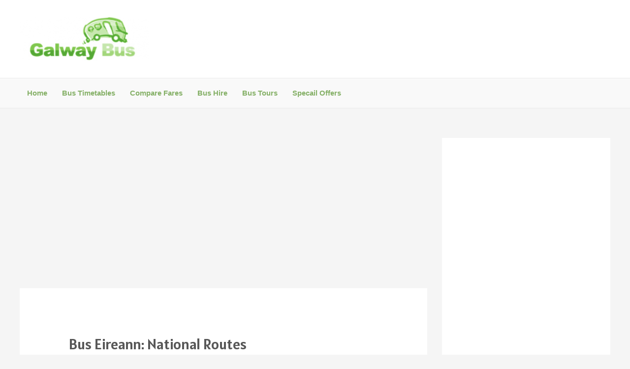

--- FILE ---
content_type: text/html; charset=utf-8
request_url: https://www.google.com/recaptcha/api2/aframe
body_size: 265
content:
<!DOCTYPE HTML><html><head><meta http-equiv="content-type" content="text/html; charset=UTF-8"></head><body><script nonce="25UR7zisezdESTCzteirmA">/** Anti-fraud and anti-abuse applications only. See google.com/recaptcha */ try{var clients={'sodar':'https://pagead2.googlesyndication.com/pagead/sodar?'};window.addEventListener("message",function(a){try{if(a.source===window.parent){var b=JSON.parse(a.data);var c=clients[b['id']];if(c){var d=document.createElement('img');d.src=c+b['params']+'&rc='+(localStorage.getItem("rc::a")?sessionStorage.getItem("rc::b"):"");window.document.body.appendChild(d);sessionStorage.setItem("rc::e",parseInt(sessionStorage.getItem("rc::e")||0)+1);localStorage.setItem("rc::h",'1769401876750');}}}catch(b){}});window.parent.postMessage("_grecaptcha_ready", "*");}catch(b){}</script></body></html>